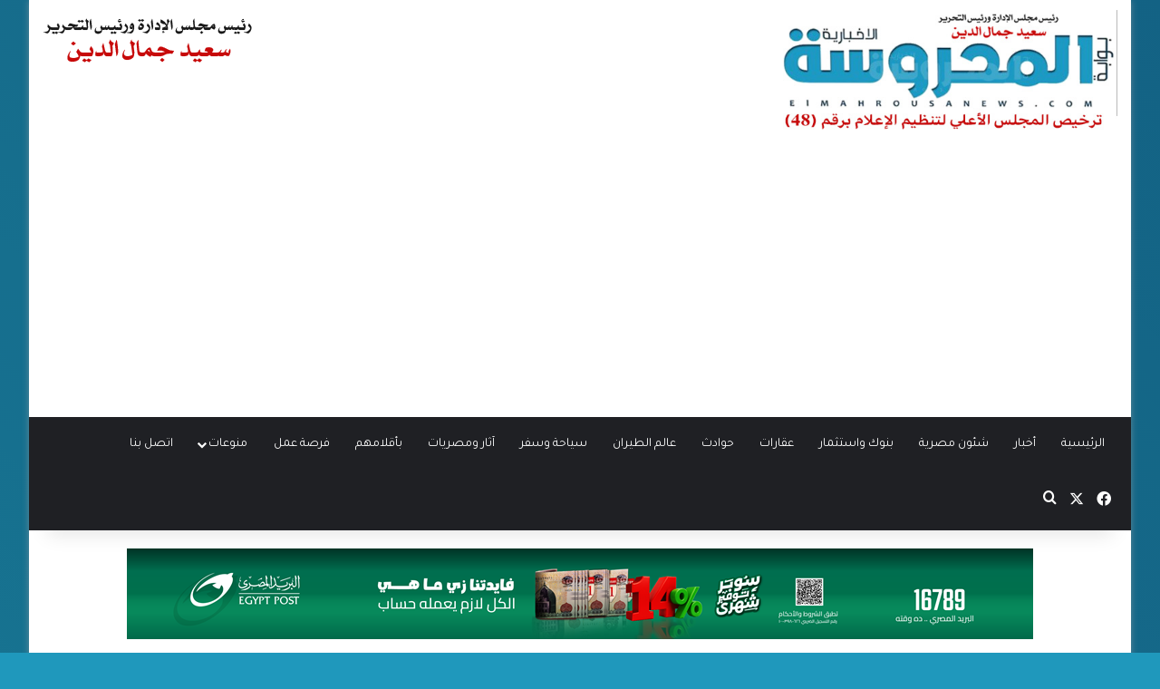

--- FILE ---
content_type: text/html; charset=utf-8
request_url: https://www.google.com/recaptcha/api2/aframe
body_size: 267
content:
<!DOCTYPE HTML><html><head><meta http-equiv="content-type" content="text/html; charset=UTF-8"></head><body><script nonce="G7RssdkU4jkJjAyLgsaw5g">/** Anti-fraud and anti-abuse applications only. See google.com/recaptcha */ try{var clients={'sodar':'https://pagead2.googlesyndication.com/pagead/sodar?'};window.addEventListener("message",function(a){try{if(a.source===window.parent){var b=JSON.parse(a.data);var c=clients[b['id']];if(c){var d=document.createElement('img');d.src=c+b['params']+'&rc='+(localStorage.getItem("rc::a")?sessionStorage.getItem("rc::b"):"");window.document.body.appendChild(d);sessionStorage.setItem("rc::e",parseInt(sessionStorage.getItem("rc::e")||0)+1);localStorage.setItem("rc::h",'1768699355150');}}}catch(b){}});window.parent.postMessage("_grecaptcha_ready", "*");}catch(b){}</script></body></html>